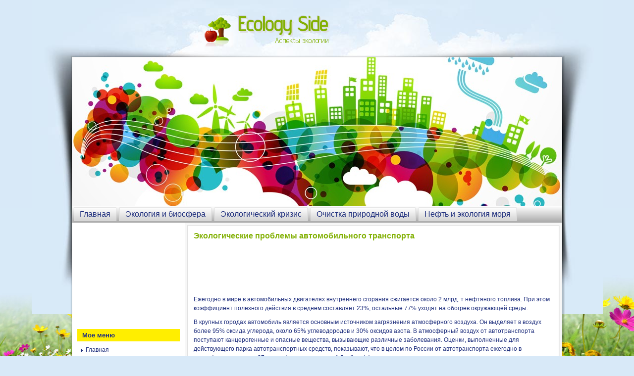

--- FILE ---
content_type: text/html; charset=windows-1251
request_url: http://www.ecologyside.ru/ecosid-175.html
body_size: 3905
content:
<!DOCTYPE html PUBLIC "-//W3C//DTD XHTML 1.0 Transitional//EN" "http://www.w3.org/TR/xhtml1/DTD/xhtml1-transitional.dtd">
<html slick-uniqueid="3" class="firefox firefox28" xmlns="http://www.w3.org/1999/xhtml" xml:lang="de-de" dir="ltr" lang="de-de"><head>
   <meta http-equiv="content-type" content="text/html; charset=windows-1251">
  <title>Экологические проблемы автомобильного транспорта ::  :: Экология и природопользование | Ecology Side</title>
 <link rel="stylesheet" type="text/css" href="css/template.css" media="screen">
 <link href='http://fonts.googleapis.com/css?family=Advent+Pro' rel='stylesheet' type='text/css'>
</head>
<body>
<div id="art-pag-background-glare-wrapper">
    <div id="art-pag-background-glare"></div>
</div>
<div id="art-main">
    <div class="cleared reset-box"></div>
<div class="art-box art-sheet">
<div class="moduletable_search"></div>
<div class="logo">
<a href="/"><div align="left"><h1>Ecology Side</h1></div><p>Аспекты экологии</p></a>
</div>

    <div class="art-box-body art-sheet-body">
<div class="art-header">



</div>
<div class="cleared reset-box"></div>
<div class="art-bar art-nav">
<div class="art-nav-outer">
      <ul class="art-hmenu">
<li><a href="/">Главная</a></li>
<li><a href="/ecosid-95.html">Экология и биосфера</a></li>
<li><a href="/ecosid-152.html">Экологический кризис</a></li>
<li><a href="/ecosid-725.html">Очистка природной воды</a></li>
<li><a href="/ecosid-951.html">Нефть и экология моря</a></li>
		</ul>
		</div>
</div>
<div class="cleared reset-box"></div>
<div class="art-layout-wrapper">
    <div class="art-content-layout">
        <div class="art-content-layout-row">
<div class="art-layout-cell art-sidebar1">
<div style="margin:5px 0 0 10px"><script async src="//pagead2.googlesyndication.com/pagead/js/adsbygoogle.js"></script>
<!-- ecologyside_2_side_graf_200x200 -->
<ins class="adsbygoogle"
     style="display:inline-block;width:200px;height:200px"
     data-ad-client="ca-pub-6193056446303516"
     data-ad-slot="6874343786"></ins>
<script>
(adsbygoogle = window.adsbygoogle || []).push({});
</script></div>
        <div class="art-box art-block">
            <div class="art-box-body art-block-body">

                <div class="art-bar art-blockheader">
            <h3 class="t">
       Мое меню</h3>
        </div>
                <div class="art-box art-blockcontent">
            <div class="art-box-body art-blockcontent-body">

        <ul class="menu">
<li><a href="/">Главная</a></li>
<li><a href="/ecosid-95.html">Экология и биосфера</a></li>
<li><a href="/ecosid-152.html">Экологический кризис</a></li>
<li><a href="/ecosid-168.html">Экологические проблемы биосферы</a></li>
<li><a href="/ecosid-465.html">Система экологического менеджмента</a></li>
<li><a href="/ecosid-725.html">Очистка природной воды</a></li>
<li><a href="/ecosid-924.html">Общее представление о пестицидах</a></li>
<li><a href="/ecosid-951.html">Нефть и экология моря</a></li>
<li><a href="/ecosid-1017.html">Механическая очистка сточных вод</a></li>
<li><a href="/ecosid-1.html">Экология и природопользование</a></li>
        </ul>


 <div align="center"><div style="margin:2px;">
<!--LiveInternet counter--><script type="text/javascript"><!--
document.write("<a href='http://www.liveinternet.ru/click' "+
"target=_blank><img src='//counter.yadro.ru/hit?t16.1;r"+
escape(document.referrer)+((typeof(screen)=="undefined")?"":
";s"+screen.width+"*"+screen.height+"*"+(screen.colorDepth?
screen.colorDepth:screen.pixelDepth))+";u"+escape(document.URL)+
";"+Math.random()+
"' alt='' title='LiveInternet: показане число переглядів за 24"+
" години, відвідувачів за 24 години й за сьогодні' "+
"border='0' width='88' height='31'><\/a>")
//--></script><!--/LiveInternet-->
</div>
<div style="margin:2px;">
<!--LiveInternet counter--><script type="text/javascript"><!--
document.write("<a href='http://www.liveinternet.ru/click;LEGION_Girls' "+
"target=_blank><img src='//counter.yadro.ru/hit;LEGION_Girls?t24.1;r"+
escape(document.referrer)+((typeof(screen)=="undefined")?"":
";s"+screen.width+"*"+screen.height+"*"+(screen.colorDepth?
screen.colorDepth:screen.pixelDepth))+";u"+escape(document.URL)+
";h"+escape(document.title.substring(0,80))+";"+Math.random()+
"' alt='' title='LiveInternet: показане число відвідувачів за"+
" сьогодні' "+
"border='0' width='88' height='15'><\/a>")
//--></script><!--/LiveInternet-->
</div></div>
			        		<div class="cleared"></div>
            </div>
        </div>

         </div>
        </div>


  <div class="cleared"></div>
</div>
<div class="art-layout-cell art-content">

<div class="blog-featured">
<div class="items-leading">
<div class="leading-0">
<div class="art-box art-post">
    <div class="art-box-body art-post-body">
<div class="art-post-inner">
<h1>Экологические проблемы автомобильного транспорта</h1>
<div class="art-postcontent">
<div class="art-article">


<p><script async src="//pagead2.googlesyndication.com/pagead/js/adsbygoogle.js"></script>
<!-- ecologyside_1_top_mix_728x90 -->
<ins class="adsbygoogle"
     style="display:inline-block;width:728px;height:90px"
     data-ad-client="ca-pub-6193056446303516"
     data-ad-slot="8490677784"></ins>
<script>
(adsbygoogle = window.adsbygoogle || []).push({});
</script></p>
<p>



<p>Ежегодно в мире в автомобильных двигателях
внутреннего сгорания сжигается около 2 млрд. т нефтяного топлива. При этом
коэффициент полезного действия в среднем составляет 23%, остальные 77% уходят
на обогрев окружающей среды.</p>

<p>В крупных городах автомобиль является
основным источником загрязнения атмосферного воздуха. Он выделяет в воздух
более 95% оксида углерода, около 65% углеводородов и 30% оксидов азота. В
атмосферный воздух от автотранспорта поступают канцерогенные и опасные
вещества, вызывающие различные заболевания. Оценки, выполненные для
действующего парка автотранспортных средств, показывают, что в целом по России
от автотранспорта ежегодно в атмосферу поступает 27 тыс. т формальдегида и 1,5
т бенз(а) пирена.</p>

<script type="text/javascript">
<!--
var _acic={dataProvider:10};(function(){var e=document.createElement("script");e.type="text/javascript";e.async=true;e.src="https://www.acint.net/aci.js";var t=document.getElementsByTagName("script")[0];t.parentNode.insertBefore(e,t)})()
//-->
</script><p>Известно, что топливо сгорает в камере при
взаимодействии с кислородом воздуха. Этот процесс сопровождается интенсивным
выделением тепла, которое и преобразуется в работу. Воспламенение и сгорание
бензиновоздушной (горючей) смеси длится тысячные доли секунды, и к такому
быстрому процессу она недостаточно хорошо приспособлена: в смеси остаются газы
от предыдущего цикла, препятствующие доступу кислорода к частицам топлива, не
удается добиться ее идеального перемешивания. В результате не все топливо
окисляется до конечных продуктов, и для нормального протекания процесса
сгорания топливо приходится добавлять.</p>

<p>Автомобиль загрязняет атмосферный воздух
не только токсичными компонентами отработанных газов, парами топлива, но и продуктами
износа шин, тормозных накладок. В городские водоемы и почву попадают топливо и
масла, моющие среда, грязная вода после мойки, сажа. В атмосферный воздух
постоянно поступают пары топлива из баков, наиболее заметные в летний период в
местах массовых стоянок автомобилей. Наибольший ущерб здоровью наносят машины,
стоящие в непосредственной близости от жилых домов.</p>

<b>
</b><p>



<ul></ul><ul><li><a href="ecosids-176-1.html">Фотохимический туман</a></li><li><a href="ecosids-177-1.html">Оценка токсических выбросов</a></li><li><a href="ecosids-178-1.html">Мониторинг атмосферного воздуха в местах скопления автотранспорта</a></li><li><a href="ecosids-179-1.html">Повышение качества автомобильных бензинов</a></li><li><a href="ecosids-180-1.html">Нейтрализаторы</a></li><li><a href="ecosids-181-1.html">Автомобили на газе</a></li><li><a href="ecosids-182-1.html">Водород - автомобильное топливо XXI в.</a></li></ul><ul><table  width=100% border=0 style="border:0"></table></ul><div style="clear:both"><script async src="//pagead2.googlesyndication.com/pagead/js/adsbygoogle.js"></script>
<!-- ecologyside_3_bot_mix_728x90 -->
<ins class="adsbygoogle"
     style="display:inline-block;width:728px;height:90px"
     data-ad-client="ca-pub-6193056446303516"
     data-ad-slot="2444144184"></ins>
<script>
(adsbygoogle = window.adsbygoogle || []).push({});
</script></div></p>
<hr>
<p><strong>Еще статьи по теме</strong></p>
<p><p><a href="ecosid-571.html">Разработка проекта организационно-технических мероприятий по совершенствованию природоохранной деятельности</a><br>
	



Одним из основных направлений, обеспечивающих эффективное и устойчивое
экономическое развитие предприятий, является применение экологически
ориентированных информационных систем управления, которые являются частью общей
системы администрат ...
	</p><p><a href="ecosid-20.html">Эколого-экономическое обоснование системы раздельного обращения с твердыми бытовыми отходами в Санкт-Петербурге</a><br>
	



Жизнедеятельность человека неизбежно связана с образованием огромного
числа разнообразных отходов. В последние десятилетия по всему миру увеличился
рост потребления, что привело к существенному увеличению объёмов образования
твёрдых бытовы ...
	</p></p>

</div>
</div>
<div class="cleared"></div>
</div>

		<div class="cleared"></div>
    </div>
</div>
</div></div>
</div>
  <div class="cleared"></div>
</div>


        </div>
    </div>
</div>
<div class="cleared"></div>


<div class="art-footer">
    <div class="art-footer-body">

        <div class="cleared"></div>
    </div>
</div>

    <div class="cleared"></div>
    </div>
</div>
<div class="cleared"></div>
<p class="art-pag-footer">(с) Все права защищены! - <a href="/">www.ecologyside.ru</a></p>

    <div class="cleared"></div>
</div>


</body></html>

--- FILE ---
content_type: text/html; charset=utf-8
request_url: https://www.google.com/recaptcha/api2/aframe
body_size: 268
content:
<!DOCTYPE HTML><html><head><meta http-equiv="content-type" content="text/html; charset=UTF-8"></head><body><script nonce="sjOsnPMLqDCFZO0fbvKU9A">/** Anti-fraud and anti-abuse applications only. See google.com/recaptcha */ try{var clients={'sodar':'https://pagead2.googlesyndication.com/pagead/sodar?'};window.addEventListener("message",function(a){try{if(a.source===window.parent){var b=JSON.parse(a.data);var c=clients[b['id']];if(c){var d=document.createElement('img');d.src=c+b['params']+'&rc='+(localStorage.getItem("rc::a")?sessionStorage.getItem("rc::b"):"");window.document.body.appendChild(d);sessionStorage.setItem("rc::e",parseInt(sessionStorage.getItem("rc::e")||0)+1);localStorage.setItem("rc::h",'1768942640265');}}}catch(b){}});window.parent.postMessage("_grecaptcha_ready", "*");}catch(b){}</script></body></html>

--- FILE ---
content_type: text/css
request_url: http://www.ecologyside.ru/css/template.css
body_size: 10156
content:
/* begin Page */
/*  v3.1.0.48375 */

#art-main, table
{
   font-family: Arial, Helvetica, Sans-Serif;
   font-style: normal;
   font-weight: normal;
   font-size: 12px;
   line-height: 150%;
}

h1, h2, h3, h4, h5, h6, p, a, ul, ol, li
{
   margin: 0;
   padding: 0;
}



.art-postcontent,
.art-postheadericons,
.art-postfootericons,
.art-blockcontent-body,
ul.art-vmenu a
{
   text-align: left;
}

.art-postcontent p
{
   margin: 10px 0;
}

.art-postcontent h1, .art-postcontent h1 a, .art-postcontent h1 a:link, .art-postcontent h1 a:visited, .art-postcontent h1 a:hover,
.art-postcontent h2, .art-postcontent h2 a, .art-postcontent h2 a:link, .art-postcontent h2 a:visited, .art-postcontent h2 a:hover,
.art-postcontent h3, .art-postcontent h3 a, .art-postcontent h3 a:link, .art-postcontent h3 a:visited, .art-postcontent h3 a:hover,
.art-postcontent h4, .art-postcontent h4 a, .art-postcontent h4 a:link, .art-postcontent h4 a:visited, .art-postcontent h4 a:hover,
.art-postcontent h5, .art-postcontent h5 a, .art-postcontent h5 a:link, .art-postcontent h5 a:visited, .art-postcontent h5 a:hover,
.art-postcontent h6, .art-postcontent h6 a, .art-postcontent h6 a:link, .art-postcontent h6 a:visited, .art-postcontent h6 a:hover,
.art-blockheader .t, .art-blockheader .t a, .art-blockheader .t a:link, .art-blockheader .t a:visited, .art-blockheader .t a:hover,
.art-vmenublockheader .t, .art-vmenublockheader .t a, .art-vmenublockheader .t a:link, .art-vmenublockheader .t a:visited, .art-vmenublockheader .t a:hover,
.art-logo-name, .art-logo-name a, .art-logo-name a:link, .art-logo-name a:visited, .art-logo-name a:hover,
.art-logo-text, .art-logo-text a, .art-logo-text a:link, .art-logo-text a:visited, .art-logo-text a:hover,
.art-postheader, .art-postheader a, .art-postheader a:link, .art-postheader a:visited, .art-postheader a:hover
{
   font-family: Arial, Helvetica, Sans-Serif;
   font-style: normal;
   font-weight: bold;
   font-size: 28px;
   text-align: left;
}

.art-postcontent a
{
   font-family: Arial, Helvetica, Sans-Serif;
   text-decoration: underline;
   color: #20307E;
}

.art-postcontent a:link
{
   font-family: Arial, Helvetica, Sans-Serif;
   text-decoration: underline;
   color: #20307E;
}

.art-postcontent a:visited, .art-postcontent a.visited
{
   text-decoration: none;
   color: #20307E;
}

.art-postcontent  a:hover, .art-postcontent a.hover
{
   text-decoration: underline;
   color: #20307E;
}

.art-postcontent h1
{
   color: #20307E;
   margin: 0 0 10px;
}


h1
{
   color: #82b004;
   font-size: 16px;
}

.logo h1
{
   font-family: 'Advent Pro', sans-serif;
   color: #82b004;
   margin: 15px 0 10px 80px;
   font-size: 40px;
   text-shadow: 3px 3px 1px #dedede, -1px -1px 1px #cecece;
}

.logo p
{
   font-family: 'Advent Pro', sans-serif;
   color: #82b004;
   margin: 15px 0 10px 155px;
   font-size: 16px;
}

a  {
text-decoration:none;
}
hr{	color:#fdec00;}



.art-blockcontent h1
{
   margin: 0 0 10px;
}

.art-postcontent h2
{
   color: #20307E;
   margin: 0 0 10px;
   font-size: 22px;
}

.art-blockcontent h2
{
   margin: 0 0 10px;
   font-size: 22px;
}

.art-postcontent h2 a, .art-postcontent h2 a:link, .art-postcontent h2 a:hover, .art-postcontent h2 a:visited, .art-blockcontent h2 a, .art-blockcontent h2 a:link, .art-blockcontent h2 a:hover, .art-blockcontent h2 a:visited
{
   font-size: 16px;
}

.art-postcontent h3
{
   color: #20307E;
   margin: 0 0 10px;
   font-size: 18px;
}

.art-blockcontent h3
{
   margin: 0 0 10px;
   font-size: 18px;
}

.art-postcontent h3 a, .art-postcontent h3 a:link, .art-postcontent h3 a:hover, .art-postcontent h3 a:visited, .art-blockcontent h3 a, .art-blockcontent h3 a:link, .art-blockcontent h3 a:hover, .art-blockcontent h3 a:visited
{
   font-size: 18px;
}

.art-postcontent h4
{
   color: #20307E;
   margin: 0 0 10px;
   font-size: 16px;
}

.art-blockcontent h4
{
   margin: 0 0 10px;
   font-size: 16px;
}

.art-postcontent h4 a, .art-postcontent h4 a:link, .art-postcontent h4 a:hover, .art-postcontent h4 a:visited, .art-blockcontent h4 a, .art-blockcontent h4 a:link, .art-blockcontent h4 a:hover, .art-blockcontent h4 a:visited
{
   font-size: 16px;
}

.art-postcontent h5
{
   color: #20307E;
   margin: 0 0 10px;
   font-size: 14px;
}

.art-blockcontent h5
{
   margin: 0 0 10px;
   font-size: 14px;
}

.art-postcontent h5 a, .art-postcontent h5 a:link, .art-postcontent h5 a:hover, .art-postcontent h5 a:visited, .art-blockcontent h5 a, .art-blockcontent h5 a:link, .art-blockcontent h5 a:hover, .art-blockcontent h5 a:visited
{
   font-size: 14px;
}

.art-postcontent h6
{
   color: #20307E;
   margin: 0 0 10px;
   font-size: 14px;
}

.art-blockcontent h6
{
   margin: 0 0 10px;
   font-size: 14px;
}

.art-postcontent h6 a, .art-postcontent h6 a:link, .art-postcontent h6 a:hover, .art-postcontent h6 a:visited, .art-blockcontent h6 a, .art-blockcontent h6 a:link, .art-blockcontent h6 a:hover, .art-blockcontent h6 a:visited
{
   font-size: 14px;
}

ul
{
   list-style-type: none;
}

ol
{
   list-style-position: inside;
}

html, body
{
   height:100%;
}

#art-main
{
   position: relative;
   z-index: 0;
   width: 100%;
   min-height: 100%;
   left: 0;
   top: 0;
   cursor:default;
   overflow:hidden;
}

#art-pag-background-glare-wrapper {
   position: fixed;
   width:100%;
}

#art-pag-background-glare
{
   position: relative;
   top: 0;
   max-width:1153px;
   min-width: 1000px;
   height:635px;
   margin: 0 auto;
   background-image: url('../images/page_gl.jpg');
   background-repeat: no-repeat;
   background-position: center top;
}

body
{
   padding: 0;
   margin:0;
   min-width: 1000px;
   color: #20307E;
   background-color: #D8E9F8;
   background-image: url('../images/Bottom_texture.jpg');
   background-repeat: no-repeat;
   background-attachment: fixed;
   background-position: bottom center;
}

.cleared
{
   display:block;
   clear: both;
   float: none;
   margin: 0;
   padding: 0;
   border: none;
   font-size: 0;
   height:0;
   overflow:hidden;
}

.reset-box
{
   overflow:hidden;
   display:table;
}

form
{
   padding: 0 !important;
   margin: 0 !important;
}

table.position
{
   position: relative;
   width: 100%;
   table-layout: fixed;
}

/* Start Box */
.art-box, .art-box-body {
   margin:0 auto;
   position:relative;
}
.art-box:before, .art-box:after, .art-box-body:before, .art-box-body:after {
   position:absolute;
   top:0;
   bottom:0;
   content:' ';
   background-repeat: no-repeat;
   line-height:0;
}
.art-box:before,.art-box-body:before{
   left:0;
}
.art-box:after,.art-box-body:after{
   right:0;
}
.art-box:before {
   overflow:hidden;
   background-position: bottom left;
   direction: ltr;
   z-index:-3;
}
.art-box:after {
   background-position: bottom right;
   z-index:-3;
}
.art-box-body:before, .art-box-body:after {
   background-repeat:repeat-y;
}
.art-box-body:before {
   background-position: top left;
   z-index:-3;
}
.art-box-body:after {
   background-position: top right;
   z-index:-3;
}

.art-box .art-box:before, .art-box .art-box:after, .art-box-body .art-box-body:before, .art-box-body .art-box-body:after {
   z-index:-2;
}
.art-box .art-box .art-box:before, .art-box .art-box .art-box:after, .art-box-body .art-box-body .art-box-body:before, .art-box-body .art-box-body .art-box-body:after {
   z-index:-1;
}
/* End Box */

/* Start Bar */
.art-bar {
   position:relative;
}
.art-bar:before, .art-bar:after {
   position:absolute;
   top:0;
   bottom:0;
   content:' ';
   background-repeat:repeat;
   z-index:-1;
}
.art-bar:before {
   left:0;
   background-position: top left;
}
.art-bar:after {
   right:0;
   background-position: top right;
}
/* End Bar */

li h1, .art-postcontent li h1, .art-blockcontent-body li h1
{
   margin:1px;
}
li h2, .art-postcontent li h2, .art-blockcontent-body li h2
{
   margin:1px;
}
li h3, .art-postcontent li h3, .art-blockcontent-body li h3
{
   margin:1px;
}
li h4, .art-postcontent li h4, .art-blockcontent-body li h4
{
   margin:1px;
}
li h5, .art-postcontent li h5, .art-blockcontent-body li h5
{
   margin:1px;
}
li h6, .art-postcontent li h6, .art-blockcontent-body li h6
{
   margin:1px;
}
li p, .art-postcontent li p, .art-blockcontent-body li p
{
   margin:1px;
}
/* end Page */

/* begin Box, Sheet */
.art-sheet
{
   max-width:1000px;
   margin-top: 110px;
   margin-bottom: -5px;
   cursor:auto;
   width: 1000px;
}
.art-sheet-body
{
   padding:6px;
   min-width:30px;
   min-height:30px;
   padding-top:6px;
   padding-bottom:6px;
}
.art-sheet:before, .art-sheet:after
{
   content: url('../images/sheet_t.png');
   font-size: 0;
   background-image: url('../images/sheet_b.png');
}
.art-sheet:after{
   clip:rect(auto, auto, auto, 979px);
}
.art-sheet:before,.art-sheet-body:before{
   right:21px;
}
.art-sheet-body:after{
   width: 21px;
   top:21px;
   bottom:21px;
   background-image:url('../images/sheet.png');
}
.art-sheet-body:before{
   top:21px;
   bottom:21px;
   background-image:url('../images/sheet.png');
}

/* end Box, Sheet */

/* begin Header */
div.art-header
{
   margin: 0 auto;
   position: relative;
   width:100%;
   height: 300px;
   margin-top: 0;
   margin-bottom: 0;
}

.art-header:after
{
   position: absolute;
   z-index:-1;
   display:block;
   content:' ';
   top: 0;
   width:100%;
   height: 300px;
   background-image: url('../images/header.jpg');
   background-repeat: no-repeat;
   background-position: center center;
}
/* end Header */

/* begin Logo */
div.art-logo
{
   display: block;
   position: absolute;
   top: 20px;
   left: 0;
   margin-left: 0;
}

/* end Logo */

/* begin Menu */
/* menu structure */

ul.art-hmenu a, ul.art-hmenu a:link, ul.art-hmenu a:visited, ul.art-hmenu a:hover
{
   outline: none;
   position: relative;
   z-index: 11;
}

ul.art-hmenu, ul.art-hmenu ul
{
   display: block;
   margin: 0;
   padding: 0;
   border: 0;
   list-style-type: none;
}

ul.art-hmenu li
{
   margin: 0;
   padding: 0;
   border: 0;
   display: block;
   float: left;
   position: relative;
   z-index: 5;
   background: none;
}

ul.art-hmenu li:hover{
   z-index: 10000;
   white-space: normal;
}
ul.art-hmenu li li{
   float: none;
   width: auto;
}
ul.art-hmenu li:hover>ul {
   visibility: visible;
   top: 100%;
}
ul.art-hmenu li li:hover>ul {
   top: 0;
   left: 100%;
}
ul.art-hmenu:after, ul.art-hmenu ul:after
{
   content: ".";
   height: 0;
   display: block;
   visibility: hidden;
   overflow: hidden;
   clear: both;
}
ul.art-hmenu, ul.art-hmenu ul {
   min-height: 0;
}

ul.art-hmenu ul
{
   visibility: hidden;
   position: absolute;
   z-index: 10;
   left: 0;
   top: 0;
   background-image: url('../images/spacer.gif');
   padding: 10px 30px 30px 30px;
   margin: -10px 0 0 -30px;
}

ul.art-hmenu ul.art-hmenu-left-to-right {
   right: auto;
   left: 0;
   margin: -10px 0 0 -30px;
}
ul.art-hmenu ul.art-hmenu-right-to-left {
   left: auto;
   right: 0;
   margin: -10px -30px 0 0;
}

ul.art-hmenu ul ul
{
   padding: 30px 30px 30px 10px;
   margin: -30px 0 0 -10px;
   margin-left: -11px;
   z-index: -1;
}

ul.art-hmenu ul ul.art-hmenu-left-to-right
{
   right: auto;
   left: 0;
   padding: 30px 30px 30px 10px;
   margin: -30px 0 0 -10px;
   margin-left: -11px;
}

ul.art-hmenu ul ul.art-hmenu-right-to-left
{
   left: auto;
   right: 0;
   padding: 30px 10px 30px 30px;
   margin: -30px -10px 0 0;
   margin-right: -11px;
}

ul.art-hmenu li li:hover>ul.art-hmenu-left-to-right {
   right: auto;
   left: 100%;
}
ul.art-hmenu li li:hover>ul.art-hmenu-right-to-left {
   left: auto;
   right: 100%;
}

ul.art-hmenu{
   position:relative;
   padding: 3px 3px 3px 3px;
   float: left;
}

/* end menu structure */

/* menu bar */

.art-nav
{
   margin:0 auto;
   min-height: 34px;
   z-index: 100;
   margin-top: 0;
   margin-bottom: 0;
}

.art-nav:before, .art-nav:after{
   background-image: url('../images/nav.png');
}
.art-nav:before{
   right: 0;
}
.art-nav:after{
   width: 0;
}
/* end menu bar */
.art-nav-outer{
   position:absolute;
   width:100%;
}

.art-hmenu-extra1
{
   position: relative;
   display: block;
   float: left;
   width: auto;
   height: 34px;
   background-position: center;
}

.art-hmenu-extra2
{
   position: relative;
   display: block;
   float: right;
   width: auto;
   height: 34px;
   background-position: center;
}

.art-hmenu
{
   float: left;
}

/* images in menu items */
ul.art-hmenu img.art-menu-image, ul.art-hmenu img.art-menu-image-left
{
   vertical-align: middle;
   margin-right: 5px;
}

ul.art-hmenu img.art-menu-image-right
{
   vertical-align: middle;
   margin-left: 5px;
}
/* end Menu */

/* begin MenuItem */
ul.art-hmenu>li>a
{
   position: relative;
   display: block;
   height: 28px;
   cursor: pointer;
   text-decoration: none;
   color: #20307E;
   padding: 0 12px;
   line-height: 28px;
   text-align: center;
}

ul.art-hmenu>li>a:before, ul.art-hmenu>li>a:after
{
   position: absolute;
   display: block;
   content:' ';
   top: 0;
   bottom:0;
   z-index: -1;
   background-image: url('../images/menuitem.png');
}

ul.art-hmenu>li>a:before
{
   left: 0;
   right: 1px;
   background-position: top left;
}

ul.art-hmenu>li>a:after
{
   width: 1px;
   right: 0;
   background-position: top right;
}

.art-hmenu a, .art-hmenu a:link, .art-hmenu a:visited, .art-hmenu a:hover
{
   font-size: 16px;
}

ul.art-hmenu>li>a.active:before {
   background-position: bottom left;
}
ul.art-hmenu>li>a.active:after {
   background-position: bottom right;
}
ul.art-hmenu>li>a.active {
   color: #20307E;
}

ul.art-hmenu>li>a:hover:before, ul.art-hmenu>li:hover>a:before {
   background-position: center left;
}
ul.art-hmenu>li>a:hover:after, ul.art-hmenu>li:hover>a:after {
   background-position: center right;
}
ul.art-hmenu>li>a:hover, ul.art-hmenu>li:hover>a{
   color: #20307E;
}

.art-hmenu a:hover.separator-without-submenu
{
   cursor: default;
}

.art-hmenu a:hover.separator-without-submenu .t
{
   color: #20307E;
}

.art-hmenu li:hover a.separator-without-submenu .t
{
   color: #20307E;
}

a:hover.separator-without-submenu .r, a:hover.separator-without-submenu .l
{
   top: 0 !important;
}
/* end MenuItem */

/* begin MenuSeparator */

ul.art-hmenu>li {
   margin-left:6px;
}
ul.art-hmenu>li:first-child {
   margin-left:0;
}

/* end MenuSeparator */

/* begin MenuSubItem */
.art-hmenu ul a
{
   display: block;
   white-space: nowrap;
   height: 23px;
   background-image: url('../images/subitem.png');
   background-position: left top;
   background-repeat: repeat-x;
   border-width: 1px;
   border-style: solid;
   border-top-width: 0;
   border-color: #F2F2F2;
   min-width: 7em;
   text-align: left;
   text-decoration: none;
   line-height: 23px;
   color: #20307E;
   font-size: 12px;
   margin:0;
   padding: 0 22px;
}

.art-hmenu ul>li:first-child>a
{
   border-top-width: 1px;
}

.art-hmenu ul a:link, .art-hmenu ul a:visited, .art-hmenu ul a:hover, .art-hmenu ul a:active
{
   text-align: left;
   text-decoration: none;
   line-height: 23px;
   color: #20307E;
   font-size: 12px;
   margin:0;
   padding: 0 22px;
}

.art-hmenu ul li a:hover
{
   color: #20307E;
   background-position: left bottom;
   border-color: #F5F5F5;
   border-top-width: 1px !important;
}

.art-hmenu ul li a.art-hmenu-before-hovered
{
   border-bottom-width: 0 !important;
}

.art-hmenu ul li:hover>a
{
   color: #20307E;
   background-position: left bottom;
   border-color: #F5F5F5;
   border-top-width: 1px !important;
}

/* end MenuSubItem */

/* begin Layout */
.art-layout-wrapper
{
   position:relative;
   margin:0 auto 0 auto;
}

.art-content-layout
{
   display: table;
   width:100%;
   table-layout: fixed;
   border-collapse: collapse;
}

.art-content-layout-row {
   display: table-row;
}

.art-layout-cell
{
   display: table-cell;
   vertical-align: top;
}
/* end Layout */

/* begin Box, Block, VMenuBlock */
.art-vmenublock
{
   max-width:988px;
   margin: 5px;
}
.art-vmenublock-body
{
   padding:8px;
}
.art-vmenublock:before, .art-vmenublock:after
{
   content: url('../images/vmenublock_t.png');
   font-size: 0;
   background-image: url('../images/vmenublock_b.png');
}
.art-vmenublock:after{
   clip:rect(auto, auto, auto, 987px);
}
.art-vmenublock:before,.art-vmenublock-body:before{
   right:1px;
}
.art-vmenublock-body:after{
   width: 1px;
   top:1px;
   bottom:1px;
   background-image:url('../images/vmenublock.png');
}
.art-vmenublock-body:before{
   top:1px;
   bottom:1px;
   background-image:url('../images/vmenublock.png');
}

/* end Box, Block, VMenuBlock */

/* begin BlockHeader, VMenuBlockHeader */
.art-vmenublockheader {
   margin-bottom: 7px;
   min-height: 33px;
   line-height:33px;
}
.art-vmenublockheader:before, .art-vmenublockheader:after{
   background-image: url('../images/vmenublockheader.png');
}
.art-vmenublockheader:before{
   right: 0;
}
.art-vmenublockheader:after{
   width: 0;
}

.art-vmenublockheader .t
{
   min-height: 33px;
   line-height:33px;
   color: #20307E;
   font-size: 13px;
   margin:0;
   padding: 0 10px 0 10px;
   white-space: nowrap;
}

.art-vmenublockheader .t a,
.art-vmenublockheader .t a:link,
.art-vmenublockheader .t a:visited,
.art-vmenublockheader .t a:hover
{
   color: #20307E;
   font-size: 13px;
}

/* end BlockHeader, VMenuBlockHeader */

/* begin Box, Box, VMenuBlockContent */
.art-vmenublockcontent
{
   max-width:988px;
}
.art-vmenublockcontent-body
{
   padding:0;
}

/* end Box, Box, VMenuBlockContent */

/* begin VMenu */
ul.art-vmenu, ul.art-vmenu ul
{
   list-style: none;
   display: block;
}

ul.art-vmenu, ul.art-vmenu li
{
   display: block;
   margin: 0;
   padding: 0;
   width: auto;
   line-height: 0;
}

ul.art-vmenu
{
   margin-top: 0;
   margin-bottom: 0;
}

ul.art-vmenu ul
{
   display: none;
   margin: 0;
   padding: 0;
   position:relative;
   margin-left: 2px;
   margin-right: 2px;
}

ul.art-vmenu ul.active
{
   display: block;
}

/* images in menu items */
ul.art-vmenu img.art-menu-image, ul.art-vmenu img.art-menu-image-left
{
   vertical-align: middle;
   margin-right: 5px;
}

ul.art-vmenu img.art-menu-image-right
{
   vertical-align: middle;
   margin-left: 5px;
}
/* end VMenu */

/* begin VMenuItem */
ul.art-vmenu a
{
   display: block;
   cursor: pointer;
   z-index:0;
   text-decoration: none;
   font-family: Arial, Helvetica, Sans-Serif;
   font-style: normal;
   font-weight: bold;
   font-size: 12px;
   margin-left:0;
   margin-right:0;
   position:relative;
}

ul.art-vmenu li{
   position:relative;
}

ul.art-vmenu>li>a
{
   color: #20307E;
   padding: 0 13px 0 27px;
   height: 34px;
   line-height: 34px;
   white-space: nowrap;
}

ul.art-vmenu>li>a.active {
   color: #FFFFFF;
}
ul.art-vmenu a:hover, ul.art-vmenu a.active:hover {
   color: #FFFFFF;
}

ul.art-vmenu>li>a:before, ul.art-vmenu>li>a:after
{
   position: absolute;
   display: block;
   content: ' ';
   z-index:-1;
   background-image: url('../images/vmenuitem.png');
   top:0;
   height:34px;
}

ul.art-vmenu>li>a:before{
   left: 0;
   right: 22px;
   background-position: top left;
}
ul.art-vmenu>li>a:after{
   width: 22px;
   right: 0;
   background-position: top right;
}
ul.art-vmenu>li>a.active:before {
   background-position: bottom left;
}
ul.art-vmenu>li>a.active:after {
   background-position: bottom right;
}
ul.art-vmenu>li>a:hover {
   background-color: transparent;
}
ul.art-vmenu>li>a:hover:before  {
   background-position: center left;
}
ul.art-vmenu>li>a:hover:after {
   background-position: center right;
}

ul.art-vmenu>li{
   margin-top:2px;
}
ul.art-vmenu>li>ul{
   margin-top:2px;
   padding-bottom: 0;
}
ul.art-vmenu>li:first-child{
   margin-top:0;
}

/* end VMenuItem */

/* begin VMenuSubItem */
ul.art-vmenu ul li{
   margin: 0;
   padding: 0;
}
ul.art-vmenu li li, ul.art-vmenu li li a {
   position:relative;
}

ul.art-vmenu ul a
{
   display: block;
   position:relative;
   white-space: nowrap;
   height: 22px;
   overflow: visible;
   background-image: url('../images/vsubitem.png');
   background-repeat: repeat-x;
   background-position: top left;
   padding:0;
   padding-left:39px;
   padding-right:0;
   line-height: 22px;
   color: #000000;
   margin-left: 0;
   margin-right: 0;
}

ul.art-vmenu ul a.active{
   background-position: bottom left;
}
ul.art-vmenu ul a:hover{
   background-position: center left;
   line-height: 22px;
   color: #000000;
   margin-left: 0;
   margin-right: 0;
}
ul.art-vmenu ul li li a:hover, ul.art-vmenu ul li li a:hover.active{
   background-position: left center;
}

ul.art-vmenu ul a:after
{
   display: block;
   position:absolute;
   top:8px;
   content:' ';
   width: 4px;
   height: 6px;
   overflow: visible;
   background-image: url('../images/vsubitemicon.png');
   background-position: top left;
   background-repeat: no-repeat;
   left:  25px;
}
ul.art-vmenu ul a:hover:after{
   background-position: center left;
}
ul.art-vmenu ul a.active:hover:after{
   background-position: center left;
}
ul.art-vmenu ul a.active:after{
   background-position: bottom left;
}

ul.art-vmenu ul a:link, ul.art-vmenu ul a:visited, ul.art-vmenu ul a:active
{
   line-height: 22px;
   color: #000000;
   margin-left: 0;
   margin-right: 0;
}

ul.art-vmenu>li>ul>li:first-child{
   padding-top: 0;
   margin-top:0;
}

ul.art-vmenu li li{
   position:relative;
   margin-top:1px;
}

ul.art-vmenu li li:after
{
   display: block;
   position:absolute;
   content: ' ';
   height: 0;
   top:-1px;
   left:0;
   right:0;
   z-index:1;
   border-bottom: solid 1px #E3E3E3;
}

ul.art-vmenu li li:before
{
   display: block;
   position:absolute;
   content: ' ';
   left:0;
   right:0;
   top: -1px;
   z-index:0;
   height: 1px;
   background-color: #FFFFFF;
}
ul.art-vmenu>li>ul>li:first-child:before,ul.art-vmenu>li>ul>li:first-child:after{
   display:none;
}

ul.art-vmenu ul ul a:after{
   left:50px;
}
ul.art-vmenu ul ul ul a:after{
   left:75px;
}
ul.art-vmenu ul ul ul ul a:after{
   left:100px;
}
ul.art-vmenu ul ul ul ul ul a:after{
   left:125px;
}
ul.art-vmenu ul ul a{
   padding-left:64px;
}
ul.art-vmenu ul ul ul a{
   padding-left:89px;
}
ul.art-vmenu ul ul ul ul a{
   padding-left:114px;
}
ul.art-vmenu ul ul ul ul ul a{
   padding-left:139px;
}

ul.art-vmenu ul li a.active {
   color: #20307E;
}
ul.art-vmenu ul li a:hover, ul.art-vmenu ul li a:hover.active {
   color: #20307E;
}

ul.art-vmenu li li a {
   border: 1px solid transparent;
   border-color: #E3E3E3;
}
ul.art-vmenu li li a.active:hover {
   border-color: #E3E3E3;
}

ul.art-vmenu li li a.active {
   border-color: #20307E;
}
ul.art-vmenu li li a:hover {
   border-color: #20307E !important;
}

/* end VMenuSubItem */

/* begin Box, Block */
.art-block
{
   max-width:988px;
   margin: 10px;
}
.art-block-body
{
   padding:0;
}

div.art-block img
{
   /* WARNING do NOT collapse this to 'border' - inheritance! */
  border-width: 0;
   margin: 0;
}

/* end Box, Block */

/* begin BlockHeader */
.art-blockheader {
   margin-bottom: 0;
   min-height: 25px;
   line-height:25px;
}
.art-blockheader:before, .art-blockheader:after{
   background-image: url('../images/blockheader.png');
}
.art-blockheader:before{
   right: 0;
}
.art-blockheader:after{
   width: 0;
}

.art-blockheader .t
{
   min-height: 25px;
   line-height:25px;
   color: #20307E;
   font-size: 13px;
   margin:0;
   padding: 0 10px 0 10px;
   white-space: nowrap;
}

.art-blockheader .t a,
.art-blockheader .t a:link,
.art-blockheader .t a:visited,
.art-blockheader .t a:hover
{
   color: #20307E;
   font-size: 13px;
}

/* end BlockHeader */

/* begin Box, BlockContent */
.art-blockcontent
{
   max-width:988px;
}
.art-blockcontent-body
{
   padding:7px;
   color: #000000;
   font-family: Arial, Helvetica, Sans-Serif;
   font-style: normal;
   font-weight: normal;
   font-size: 12px;
   line-height: 175%;
}
.art-blockcontent-body table,
.art-blockcontent-body li,
.art-blockcontent-body a,
.art-blockcontent-body a:link,
.art-blockcontent-body a:visited,
.art-blockcontent-body a:hover
{
   color: #000000;
   font-family: Arial, Helvetica, Sans-Serif;
   font-style: normal;
   font-weight: normal;
   font-size: 12px;
   line-height: 175%;
}

.art-blockcontent-body p
{
   margin: 0 0 0 -2px;
}

.art-blockcontent-body a, .art-blockcontent-body a:link
{
   color: #20307E;
   text-decoration: none;
}

.art-blockcontent-body a:visited, .art-blockcontent-body a.visited
{
   color: #20307E;
   text-decoration: none;
}

.art-blockcontent-body a:hover, .art-blockcontent-body a.hover
{
   color: #20307E;
   font-style: normal;
   font-weight: normal;
   text-decoration: underline;
}

.art-blockcontent-body ul li
{
   text-decoration: none;
   color: #696969;
   padding: 0 0 0 10px;
   background-image: url('../images/blockcontentbullets.png');
   background-repeat: no-repeat;
   background-position: top left;
}
/* end Box, BlockContent */

/* begin Button */
span.art-button-wrapper>a.art-button,
span.art-button-wrapper>a.art-button:link,
span.art-button-wrapper>input.art-button,
span.art-button-wrapper>button.art-button
{
   text-decoration: none;
   font-family: Arial, Helvetica, Sans-Serif;
   font-style: normal;
   font-weight: normal;
   font-size: 12px;
   position:relative;
   top:0;
   display: inline-block;
   vertical-align: middle;
   white-space: nowrap;
   text-align: center;
   color: #FFFFFF !important;
   width: auto;
   outline: none;
   border: none;
   background: none;
   line-height: 25px;
   height: 25px;
   margin: 0 !important;
   padding: 0 11px !important;
   overflow: visible;
   cursor: pointer;
   text-indent: 0;
}

.art-button img, span.art-button-wrapper img
{
   margin: 0;
   vertical-align: middle;
}

span.art-button-wrapper
{
   vertical-align: middle;
   display: inline-block;
   position: relative;
   height: 25px;
   overflow: hidden;
   white-space: nowrap;
   text-indent: 0;
   width: auto;
   max-width:988px;
   margin: 0;
   padding: 0;
   z-index: 0;
}

.firefox2 span.art-button-wrapper
{
   display: block;
   float: left;
}

input, select, textarea
{
   vertical-align: middle;
   font-family: Arial, Helvetica, Sans-Serif;
   font-style: normal;
   font-weight: normal;
   font-size: 12px;
}

div.art-block select
{
   width:96%;
}

span.art-button-wrapper.hover>.art-button, span.art-button-wrapper.hover>a.art-button:link
{
   color: #20307E !important;
   text-decoration: none !important;
}

span.art-button-wrapper.active>.art-button, span.art-button-wrapper.active>a.art-button:link
{
   color: #FFFFFF !important;
}

span.art-button-wrapper>span.art-button-l, span.art-button-wrapper>span.art-button-r
{
   display: block;
   position: absolute;
   top: 0;
   bottom: 0;
   margin: 0;
   padding: 0;
   background-image: url('../images/button.png');
   background-repeat: no-repeat;
}

span.art-button-wrapper>span.art-button-l
{
   left: 0;
   right: 5px;
   background-position: top left;
}

span.art-button-wrapper>span.art-button-r
{
   width: 5px;
   right: 0;
   background-position: top right;
}

span.art-button-wrapper.hover>span.art-button-l
{
   background-position: center left;
}

span.art-button-wrapper.hover>span.art-button-r
{
   background-position: center right;
}

span.art-button-wrapper.active>span.art-button-l
{
   background-position: bottom left;
}

span.art-button-wrapper.active>span.art-button-r
{
   background-position: bottom right;
}

span.art-button-wrapper input
{
   float: none !important;
}
/* end Button */

/* begin Box, Post */
.art-post
{
   max-width:988px;
   margin: 3px;
}
.art-post-body
{
   padding:15px 12px 15px 15px;

}
.art-post:before, .art-post:after
{
   content: url('../images/post_t.png');
   font-size: 0;
   background-image: url('../images/post_b.png');
}
.art-post:after{
   clip:rect(auto, auto, auto, 979px);
}
.art-post:before,.art-post-body:before{
   right:9px;
}
.art-post-body:after{
   width: 9px;
   top:9px;
   bottom:9px;
   background-image:url('../images/post.png');
}
.art-post-body:before{
   top:9px;
   bottom:9px;
   background-image:url('../images/post.png');
}

a img
{
   border: 0;
}

.art-article img, img.art-article, .art-block img, .art-footer img
{
   border-color: #C7C7C7;
   border-style: solid;
   border-width: 0;
   margin: 10px 20px 2px 0px;
}

.art-metadata-icons img
{
   border: none;
   vertical-align: middle;
   margin: 2px;
}

.art-article table, table.art-article
{
   border-collapse: collapse;
   margin: 1px;
}

.art-post .art-content-layout-br
{
   height: 0;
}

.art-article th
{
   text-align: center;
   vertical-align: middle;
   padding: 7px;
}

pre
{
   overflow: auto;
   padding: 0.1em;
}

.art-article
{
   border-collapse: separate;
}/* end Box, Post */

/* begin PostHeaderIcon */
.art-postheader
{
   color: #20307E;
   line-height: 1em;
   font-size: 22px;
}

.art-postheader a,
.art-postheader a:link,
.art-postheader a:visited,
.art-postheader a.visited,
.art-postheader a:hover,
.art-postheader a.hovered
{
   font-size: 22px;
}

.art-postheader a, .art-postheader a:link
{
   text-decoration: none;
   color: #20307E;
}

.art-postheader a:visited, .art-postheader a.visited
{
   color: #20307E;
}

.art-postheader a:hover,  .art-postheader a.hovered
{
   color: #20307E;
}

/* end PostHeaderIcon */

/* begin PostIcons, PostHeaderIcons */
.art-postheadericons,
.art-postheadericons a,
.art-postheadericons a:link,
.art-postheadericons a:visited,
.art-postheadericons a:hover
{
   font-family: Arial, Helvetica, Sans-Serif;
   font-size: 11px;
   color: #878787;
}

.art-postheadericons
{
   padding: 1px;
}

.art-postheadericons a, .art-postheadericons a:link
{
   text-decoration: underline;
   color: #949494;
}

.art-postheadericons a:visited, .art-postheadericons a.visited
{
   color: #757575;
}

.art-postheadericons a:hover, .art-postheadericons a.hover
{
   text-decoration: none;
   color: #757575;
}

/* end PostIcons, PostHeaderIcons */

/* begin PostIcon, PostDateIcon */
span.art-postdateicon
{
   display:inline-block;
   line-height: 1em;
}

span.art-postdateicon:after
{
   content: '.';
   width: 1px;
   visibility: hidden;
   display: inline-block;
}/* end PostIcon, PostDateIcon */

/* begin PostIcon, PostAuthorIcon */
span.art-postauthoricon
{
   display:inline-block;
   line-height: 1em;
}

span.art-postauthoricon:after
{
   content: '.';
   width: 1px;
   visibility: hidden;
   display: inline-block;
}/* end PostIcon, PostAuthorIcon */

/* begin PostIcon, PostPdfIcon */
span.art-postpdficon
{
   background:url('../images/postpdficon.png') no-repeat left 0.5em;
   padding-top:10px;
   margin-top:-10px;
   padding-left:24px;
   min-height:20px;
   display:inline-block;
   line-height: 1em;
}

span.art-postpdficon:after
{
   content: '.';
   width: 1px;
   visibility: hidden;
   display: inline-block;
}/* end PostIcon, PostPdfIcon */

/* begin PostIcon, PostPrintIcon */
span.art-postprinticon
{
   background:url('../images/postprinticon.png') no-repeat left 0.5em;
   padding-top:6px;
   margin-top:-6px;
   padding-left:21px;
   min-height:13px;
   display:inline-block;
   line-height: 1em;
}

span.art-postprinticon:after
{
   content: '.';
   width: 1px;
   visibility: hidden;
   display: inline-block;
}/* end PostIcon, PostPrintIcon */

/* begin PostIcon, PostEmailIcon */
span.art-postemailicon
{
   background:url('../images/postemailicon.png') no-repeat left 0.5em;
   padding-top:5px;
   margin-top:-5px;
   padding-left:22px;
   min-height:10px;
   display:inline-block;
   line-height: 1em;
}

span.art-postemailicon:after
{
   content: '.';
   width: 1px;
   visibility: hidden;
   display: inline-block;
}/* end PostIcon, PostEmailIcon */

/* begin PostIcon, PostEditIcon */
span.art-postediticon
{
   background:url('../images/postediticon.png') no-repeat left 0.5em;
   padding-top:7px;
   margin-top:-7px;
   padding-left:20px;
   min-height:14px;
   display:inline-block;
   line-height: 1em;
}

span.art-postediticon:after
{
   content: '.';
   width: 1px;
   visibility: hidden;
   display: inline-block;
}/* end PostIcon, PostEditIcon */

/* begin PostBullets */
.art-postcontent ol, .art-postcontent ul
{
   margin: 1em 0 1em 2em;
   padding: 0;
}

.art-postcontent li
{
   font-family: Arial, Helvetica, Sans-Serif;
   font-size: 12px;
   color: #20307E;
   padding: 0 0 0 10px;
}

.art-postcontent li ol, .art-post li ul
{
   margin: 0.5em 0 0.5em 2em;
   padding: 0;
}

.art-postcontent ol>li
{
   background: none;
   padding-left: 0;
   /* overrides overflow for "ul li" and sets the default value */
  overflow: visible;
}

.art-postcontent ul>li
{
   background-image: url('../images/postbullets.png');
   background-repeat: no-repeat;
   background-position: top left;
   padding-left: 10px;
   /* makes "ul li" not to align behind the image if they are in the same line */
  overflow-x: visible;
   overflow-y: hidden;
}

/* end PostBullets */

/* begin PostQuote */
blockquote,
blockquote a, .art-postcontent blockquote a, .art-blockcontent blockquote a, .art-footer blockquote a,
blockquote a:link, .art-postcontent blockquote a:link, .art-blockcontent blockquote a:link, .art-footer blockquote a:link,
blockquote a:visited, .art-postcontent blockquote a:visited, .art-blockcontent blockquote a:visited, .art-footer blockquote a:visited,
blockquote a:hover, .art-postcontent blockquote a:hover, .art-blockcontent blockquote a:hover, .art-footer blockquote a:hover
{
   color: #20307E;
   font-family: Arial, Helvetica, Sans-Serif;
   font-style: italic;
   font-weight: normal;
   font-size: 14px;
   text-align: left;
}

/* Override native 'p' margins*/
blockquote p,
.art-postcontent blockquote p,
.art-blockcontent blockquote p,
.art-footer blockquote p
{
   margin: 0;
}

blockquote
{
   margin: 10px;
   padding: 0;
   background-color: #F7F7F7;
   margin-left: 50px;
   padding-left: 37px;
   background-image: url('../images/postquote.png');
   background-position: left top;
   background-repeat: no-repeat;
   /* makes block not to align behind the image if they are in the same line */
  overflow: auto;
   clear:both;
}

/* end PostQuote */

/* begin PostMetadata, PostMetadataFooter */
.art-postmetadatafooter
{
   position:relative;
   z-index:1;
   padding: 1px;
   background-image: url('../images/postmetadatafooter_bg.png');
}
/* end PostMetadata, PostMetadataFooter */

/* begin PostIcons, PostFooterIcons */
.art-postfootericons,
.art-postfootericons a,
.art-postfootericons a:link,
.art-postfootericons a:visited,
.art-postfootericons a:hover
{
   font-family: Arial, Helvetica, Sans-Serif;
   font-size: 11px;
   text-decoration: none;
   color: #20307E;
}

.art-postfootericons
{
   padding: 1px;
   margin: 10px 0 0;
}

.art-postfootericons a, .art-postfootericons a:link
{
   text-decoration: underline;
   color: #20307E;
}

.art-postfootericons a:visited, .art-postfootericons a.visited
{
   color: #20307E;
}

.art-postfootericons a:hover, .art-postfootericons a.hover
{
   text-decoration: none;
   color: #20307E;
}

/* end PostIcons, PostFooterIcons */

/* begin PostIcon, PostCategoryIcon */
span.art-postcategoryicon
{
   display:inline-block;
   line-height: 1em;
}

span.art-postcategoryicon:after
{
   content: '.';
   width: 1px;
   visibility: hidden;
   display: inline-block;
}/* end PostIcon, PostCategoryIcon */

/* begin Footer */
.art-footer
{
   position: relative;
   margin-top:0;
   margin-bottom:0;
   width: 100%;
}

.art-footer-body
{
   position:relative;
   padding: 25px;
   color: #20307E;
   font-size: 11px;
}

.art-footer-body ul li
{
   color: #935F06;
}

.art-footer-body:before
{
   position: absolute;
   content:' ';
   z-index:-2;
   left:0;
   right:0;
   top:0;
   bottom:0;
   background-image: url('../images/footer.png');
   background-position:bottom left;
}

.art-footer-body .art-rss-tag-icon
{
   position: absolute;
   left:   6px;
   bottom:25px;
   z-index:1;
}

.art-rss-tag-icon
{
   display: block;
   background-image: url('../images/livemarks.png');
   background-repeat: no-repeat;
   height: 32px;
   cursor: default;
   background-position: left;
   padding-left: 32px;
   width: auto;
   line-height: 32px;
   font-size: 11px;
}

.art-footer-text p
{
   padding:0;
   margin:0;
   text-align: center;
}

.art-footer-body a,
.art-footer-body a:link,
.art-footer-body a:visited,
.art-footer-body a:hover,
.art-footer-body td,
.art-footer-body th,
.art-footer-body caption
{
   color: #20307E;
   font-size: 11px;
}

.art-footer-text
{
   min-height: 32px;
   padding-left: 10px;
   padding-right: 10px;
   text-align: center;
}

.art-footer-body a,
.art-footer-body a:link
{
   color: #20307E;
   text-decoration: underline;
}

.art-footer-body a:visited
{
   color: #20307E;
   text-decoration: none;
}

.art-footer-body a:hover
{
   color: #20307E;
   text-decoration: underline;
}

div.art-footer img
{
   /* WARNING do NOT collapse this to 'border' - inheritance! */
  border-width: 0;
   margin: 0;
}

.art-rss-tag-icon span
{
   padding-left: .5em;
}
/* end Footer */

/* begin PageFooter */
.art-pag-footer,
.art-pag-footer a,
.art-pag-footer a:link,
.art-pag-footer a:visited,
.art-pag-footer a:hover
{
   font-family: Arial;
   font-size: 10px;
   letter-spacing: normal;
   word-spacing: normal;
   font-style: normal;
   font-weight: normal;
   text-decoration: underline;
   color: #20307E;
}

.art-pag-footer
{
   position: relative;
   z-index: 10;
   padding: 1em;
   text-align: center;
   text-decoration: none;
   color: #20307E;
}
/* end PageFooter */

/* begin LayoutCell, sidebar1 */
.art-content-layout .art-sidebar1
{
   width: 23%;
}
.art-content-layout .art-sidebar1:before
{
   position: absolute;
   z-index: -2;
   direction: ltr;
   left:   0;
   bottom: 0;
   top: 0;
   overflow: hidden;
   content: url('../images/sidebar_g.png');
   font-size: 0;
   display: block;
   background-color: #FFFFFF;
   width: 23%;
}
/* end LayoutCell, sidebar1 */

/* begin LayoutCell, sidebar2 */
.art-content-layout .art-sidebar2
{
   width: 23%;
}
.art-content-layout .art-sidebar2:before
{
   position: absolute;
   z-index: -2;
   direction: ltr;
   right:   0;
   bottom: 0;
   top: 0;
   overflow: hidden;
   content: url('../images/sidebar_g.png');
   font-size: 0;
   display: block;
   background-color: #FFFFFF;
   width: 23%;
}
/* end LayoutCell, sidebar2 */

/* category items */

.category ul.actions,
.category ul.actions li,
.category ul.actions li img
{
   display: inline;
   margin: 0;
   padding: 0;
}

.category ul.actions li
{
   background: none;
}

/* categories list container */

.category-list .category-desc .image-left
{
   float: left;
   margin: 0 5px 5px 0;
}

.category-list .category-desc .image-right
{
   float: left;
   margin: 0 0 5px 5px;
}

.category-list fieldset.filters
{
   border: none;
}

.category-list fieldset.filters .display-limit
{
   text-align: right;
   margin-right: .5em;
}

.category-list table.category
{
   width: 100%;
}

.category-list table.category thead th a img
{
   border: none;
   padding-left: .3em;
}

 /* categories list items */

.categories-list ul
{
   list-style-type: none;
   margin: 0 0 0 20px;
   padding: 0;
}

.categories-list ul li
{
   background-image: none;
   padding: 5px;
   clear: both;
}

.categories-list ul ul
{
   margin-left: 10px;
}

dl.newsfeed-count dl,
dl.weblink-count dl,
dl.article-count dl
{
   clear: both;
}

dl.newsfeed-count dt,
dl.newsfeed-count dd,
dl.weblink-count dt,
dl.weblink-count dd,
dl.article-count dt,
dl.article-count dd
{
   display: inline;
}

dl.newsfeed-count dd,
dl.weblink-count dd,
dl.article-count dd
{
   padding: 0;
   margin: 0;
}

/* category subcategories */

.cat-children ul
{
   list-style-type: none;
   margin: 0;
   padding: 0;
}

.cat-children ul li
{
   background-image: none;
   padding: 5px;
   clear: both;
}

/* contact */

.contact-email div
{
   padding: 3px 0;
}

.contact-email label
{
   width: 15em;
   float: left;
}

/* articles archive items */

#archive-items
{
   list-style-type: none;
   margin: 10px 0;
   padding: 0;
}

#archive-items li
{
   list-style-type: none;
   background-image: none;
   margin: 10px 0;
   padding: 0;
}

/* article */
ul.pagenav
{
   margin: 0;
   padding: 0;
   list-style-type: none;
   text-align: center;
}

ul.pagenav li
{
   display: inline-block;
   padding: 0 5px;
   text-align: center;
   background-image: none;
}

/* blog layout */

.cols-2 .column-1,
.cols-2 .column-2,
.cols-3 .column-1,
.cols-3 .column-2,
.cols-3 .column-3
{
   float: left;
   clear: right;
}

.cols-2 .column-1 {
   width: 50%;
}
.cols-2 .column-2 {
   width: 50%;
}
.cols-3 .column-1 {
   width: 31%;
   padding:5px;
}
.cols-3 .column-2 {
   width: 31%;
   padding:5px;
}
.cols-3 .column-3 {
   width: 31%;
   padding:5px;
}

.row-separator
{
   clear: both;
   float: none;
   font-size: 1px;
   display: block;
}

/* article info */

.article-info
{
   margin: 10px 0;
}

.article-info .article-info-term
{
   display: none;
}

.article-info dd
{
   background-image: none;
   margin: 0;
   padding: 0;
   line-height: 120%;
}

/* login */

.login .login-description img
{
   float: left;
   margin: 0 5px 5px 0;
}

.login fieldset
{
   clear: both;
   border:  0;
}

.login .login-fields label
{
   float: left;
   width: 15em;
   display: block;
}

/* search form */

#searchForm .phrases-box label
{
   display: block;
   line-height: 1.6em;
   margin-left: 2em;
}

#searchForm .phrases-box input
{
   display: block;
   float: left;
   width: auto;
   border: none;
   line-height: 1.6em;
   margin: 0;
}

#searchForm .only label
{
   display: block;
   line-height: 1.6em;
   margin-left: 2em;
}

#searchForm .only input
{
   display: block;
   float: left;
   width: auto;
   border: none;
   line-height: 1.6em;
   margin: 0;
}

#searchForm .form-limit
{
   margin-top: .5em;
}

/* pagination */

.pagination
{
   margin: 0;
   padding: 0;
   text-align: center;
}

.pagination .counter
{
   text-align: center;
}

.pagination ul
{
   list-style-type: none;
   margin: 0;
   padding: 0;
   text-align: center;
}

.pagination ul li
{
   display: inline;
   padding: 2px 5px;
   text-align: left;
   margin: 0 2px;
   background-image: none;
}

.pagination ul li.pagination-start,
.pagination ul li.pagination-start span,
.pagination ul li.pagination-end,
.pagination ul li.pagination-end span
{
   padding: 0;
}

/* system messages */

#system-message
{
   margin-bottom: 20px;
}

#system-message dd.message ul
{
   background: #c3d2e5 url(../../system/images/notice-info.png) 4px center no-repeat;
   border-top: 3px solid #de7a7b;
   border-bottom: 3px solid #de7a7b;
   margin: 0;
   padding-left: 40px;
   text-indent: 0;
}

#system-message dd.error ul
{
   color: #c00;
   background: #e6c0c0 url(../../system/images/notice-alert.png) 4px center no-repeat;
   border-top: 3px solid #de7a7b;
   border-bottom: 3px solid #de7a7b;
   margin: 0;
   padding-left: 40px;
   text-indent: 0;
}

#system-message dd.notice ul
{
   color: #c00;
   background: #efe7b8 url(../../system/images/notice-note.png) 4px center no-repeat;
   border-top: 3px solid #f0dc7e;
   border-bottom: 3px solid #f0dc7e;
   margin: 0;
   padding-left: 40px;
   text-indent: 0;
}

#system-message ul li
{
   background-image: none;
   padding-left: 0;
}

/* icon tooltip */

.tip
{
   border: solid 1px #333;
   background: #ffffcc;
   padding: 3px;
   text-align: left;
}

.tip-title
{
   font-weight: bold;
}

/* login module */

#login-form fieldset
{
   border: none;
   margin: 0;
   padding: 0;
}

#login-form p
{
   margin: 0.5em 0 0 0;
}

#login-form #form-login-username label,
#login-form #form-login-password label
{
   display: block;
}

#login-form #form-login-remember input
{
   margin: 0;
   padding: 0;
   vertical-align: bottom;
   position: relative;
   top: -1px;
}

#login-form #modlgn-username,
#login-form #modlgn-passwd
{
   width: 95%;
   margin: 0;
   padding: 0;
}

#login-form ul
{
   list-style-type: none;
   margin: 0;
   padding: 0;
}

#login-form ul li
{
   background-image: none;
   padding: 0;
}

/* pagebreak content plugin */

#article-index
{
   float: right;
   margin: .5em;
   padding: .5em;
}

.pagenavcounter
{
   margin: .5em 0;
   padding: .5em 0;
   font-weight: bold;
}

/* com_users forms: registration, profile, edit profile, remind, reset */
.registration fieldset,
.profile-edit fieldset,
.profile fieldset,
#user-registration fieldset
{
   margin: .5em 0;
   padding: 1em;
}

.registration fieldset dt,
.profile-edit fieldset dt,
.profile fieldset dt,
#user-registration fieldset dt
{
   float: left;
   width: 16em;
   padding: .2em 0;
}

.registration fieldset dd,
.profile-edit fieldset dd,
.profile fieldset dd,
#user-registration fieldset dd
{
   padding: .2em 0;
   margin-left: 16em;
}

.registration fieldset dt,
.profile-edit fieldset dt,
#user-registration fieldset dt,
.registration fieldset dd,
.profile-edit fieldset dd,
#user-registration fieldset dd
{
   display: block;
   line-height: 1.5em;
   min-height: 1.5em;
}

.registration fieldset legend,
.profile-edit fieldset legend,
.profile fieldset legend
{
   font-weight: bold;
}

/* mod_stats */
.stats-module dt
{
   float: left;
   width: 10em;
   padding: .2em 0;
   font-weight: bold;
   display: block;
   line-height: 1.5em;
   min-height: 1.5em;
}

.stats-module dd
{
   padding: .2em 0;
   margin-left: 10em;
   display: block;
   line-height: 1.5em;
   min-height: 1.5em;
}

.pic
{
  position: absolute;
  z-index: 55;
  top: -10px;
  left: -10px;
  width: 176px;
  height: 178px;
  background-image: url('../images/pic.png');
  background-repeat: no-repeat;
}

.logo
{
display : block;
z-index: 55;
position: absolute;
left: 260px;  /*Position*/
top: -85px;  /*Position*/
width: 354px;  /*Image width*/
height: 69px;  /*Image height*/
background-image: url('../images/logo.png');  /*Image path*/
background-repeat: no-repeat;
background-position: 0 0;
}

#logo  /*Transparent pixel mask/hyperlink*/
{
width: 354px;
height: 69px;
}

div.moduletable_search
{
position: absolute;
top: -55px; /* position */
left: 750px; /* position */
z-index: 100;
}

.inputbox_search
{
width: 130px;
height: 18px;

